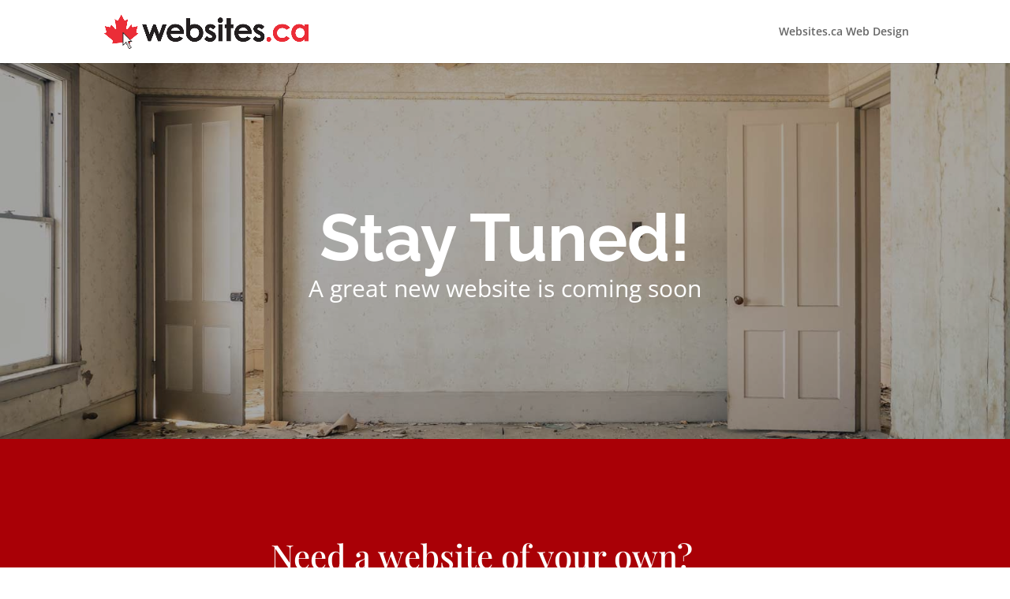

--- FILE ---
content_type: text/css; charset=utf-8
request_url: https://coming-soon-websites.ca/wp-content/et-cache/13/et-core-unified-deferred-13.min.css?ver=1738966155
body_size: 4159
content:
.et_pb_fullwidth_header_0.et_pb_fullwidth_header .header-content h1,.et_pb_fullwidth_header_0.et_pb_fullwidth_header .header-content h2.et_pb_module_header,.et_pb_fullwidth_header_0.et_pb_fullwidth_header .header-content h3.et_pb_module_header,.et_pb_fullwidth_header_0.et_pb_fullwidth_header .header-content h4.et_pb_module_header,.et_pb_fullwidth_header_0.et_pb_fullwidth_header .header-content h5.et_pb_module_header,.et_pb_fullwidth_header_0.et_pb_fullwidth_header .header-content h6.et_pb_module_header{font-family:'Raleway',Helvetica,Arial,Lucida,sans-serif;font-weight:700;font-size:6em}.et_pb_fullwidth_header_0.et_pb_fullwidth_header .et_pb_fullwidth_header_subhead{font-size:30px}.et_pb_fullwidth_header.et_pb_fullwidth_header_0{background-image:url(https://coming-soon-websites.ca/wp-content/uploads/2024/08/coming-soon.jpg);background-color:rgba(255,255,255,0)}.et_pb_fullwidth_header_0{padding-top:150px;padding-bottom:150px}.et_pb_fullwidth_header_0.et_pb_fullwidth_header .et_pb_fullwidth_header_container .header-content{max-width:none}.et_pb_fullwidth_header_0.et_pb_fullwidth_header .et_pb_fullwidth_header_overlay{background-color:rgba(0,0,0,0.34)}.et_pb_section_1.et_pb_section{padding-right:0px;background-color:#a90006!important}.et_pb_row_0.et_pb_row{padding-top:72px!important;padding-right:60px!important;padding-top:72px;padding-bottom:60px}.et_pb_row_0,body #page-container .et-db #et-boc .et-l .et_pb_row_0.et_pb_row,body.et_pb_pagebuilder_layout.single #page-container #et-boc .et-l .et_pb_row_0.et_pb_row,body.et_pb_pagebuilder_layout.single.et_full_width_page #page-container #et-boc .et-l .et_pb_row_0.et_pb_row{max-width:980px}.et_pb_text_0.et_pb_text{color:#ffffff!important}.et_pb_text_0{line-height:1.2em;font-family:'Playfair Display',Georgia,"Times New Roman",serif;font-size:42px;line-height:1.2em;margin-top:0px!important}body #page-container .et_pb_section .et_pb_button_0{color:#a90006!important;border-width:6px!important;border-color:#ffffff;border-radius:100px;letter-spacing:3px;font-size:22px;font-family:'Source Sans Pro',Helvetica,Arial,Lucida,sans-serif!important;font-weight:700!important;text-transform:uppercase!important;background-color:#ffffff}body #page-container .et_pb_section .et_pb_button_0:hover{color:#0065cb!important;border-color:#ffffff!important;border-radius:100!important;letter-spacing:3px!important;background-image:initial;background-color:#ffffff}body #page-container .et_pb_section .et_pb_button_0:after{font-size:1.6em;color:#0065cb}body.et_button_custom_icon #page-container .et_pb_button_0:after{font-size:22px}.et_pb_button_0{transition:color 300ms ease 0ms,background-color 300ms ease 0ms,border 300ms ease 0ms,border-radius 300ms ease 0ms,letter-spacing 300ms ease 0ms}.et_pb_button_0,.et_pb_button_0:after{transition:all 300ms ease 0ms}@media only screen and (max-width:980px){.et_pb_section_0.et_pb_section,.et_pb_section_1.et_pb_section{padding-top:50px;padding-right:0px;padding-bottom:50px;padding-left:0px}.et_pb_fullwidth_header_0.et_pb_fullwidth_header .header-content h1,.et_pb_fullwidth_header_0.et_pb_fullwidth_header .header-content h2.et_pb_module_header,.et_pb_fullwidth_header_0.et_pb_fullwidth_header .header-content h3.et_pb_module_header,.et_pb_fullwidth_header_0.et_pb_fullwidth_header .header-content h4.et_pb_module_header,.et_pb_fullwidth_header_0.et_pb_fullwidth_header .header-content h5.et_pb_module_header,.et_pb_fullwidth_header_0.et_pb_fullwidth_header .header-content h6.et_pb_module_header{font-size:3em}.et_pb_fullwidth_header_0.et_pb_fullwidth_header .et_pb_fullwidth_header_subhead{font-size:26px}.et_pb_fullwidth_header_0{padding-top:100px;padding-bottom:100px}.et_pb_text_0{font-size:32px}body #page-container .et_pb_section .et_pb_button_0:after{display:inline-block;opacity:0}body #page-container .et_pb_section .et_pb_button_0:hover:after{opacity:1}}@media only screen and (max-width:767px){.et_pb_section_0.et_pb_section,.et_pb_section_1.et_pb_section{padding-top:50px;padding-right:0px;padding-bottom:50px;padding-left:0px}.et_pb_fullwidth_header_0.et_pb_fullwidth_header .et_pb_fullwidth_header_subhead{font-size:20px}.et_pb_fullwidth_header_0{padding-top:100px;padding-bottom:100px}.et_pb_text_0{font-size:26px}body #page-container .et_pb_section .et_pb_button_0:after{display:inline-block;opacity:0}body #page-container .et_pb_section .et_pb_button_0:hover:after{opacity:1}}